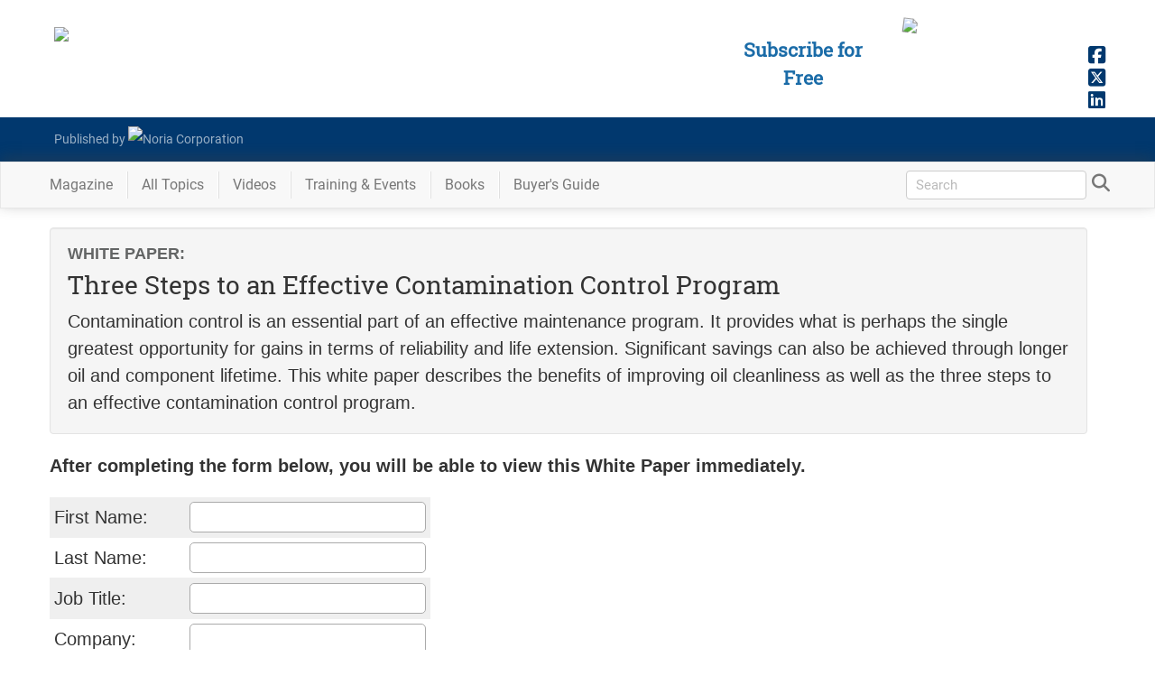

--- FILE ---
content_type: text/html; charset=utf-8
request_url: https://www.reliableplant.com/Whitepaper/RequestPaper/461
body_size: 12048
content:
<!DOCTYPE html>
<html lang="en" xml:lang="en">
<head>
    <link rel="apple-touch-icon" sizes="180x180" href="/apple-touch-icon.png">
    <link rel="icon" type="image/png" sizes="32x32" href="/favicon-32x32.png">
    <link rel="icon" type="image/png" sizes="16x16" href="/favicon-16x16.png">
    <link rel="manifest" href="/manifest.json">
    <link rel="mask-icon" href="/safari-pinned-tab.svg" color="#646466">
    <meta HTTP-EQUIV="CACHE-CONTROL" CONTENT="PUBLIC">
    <meta name="apple-mobile-web-app-title" content="Reliable Plant">
    <meta name="application-name" content="Reliable Plant">
    <meta name="theme-color" content="#646466">
    <meta content="text/html; charset=utf-8" http-equiv="Content-Type">
    <meta content="width=device-width" name="viewport">
	
    <link rel="stylesheet" href="/Content/fonts.min.css" />
	<link rel="stylesheet" href="/Content/layout.css" />
    <link rel="stylesheet" href="/Content/bootstrap.min.css"/>
	<link rel="stylesheet" href="https://media.noria.com/sites/reliableplant.com/css/rp.css" />

        <link rel="canonical" href="https://www.reliableplant.com/whitepaper/requestpaper/461" />

    <link rel="stylesheet" href="/Content/RP/site.min.css"/>
    <meta name="description" content="Contamination control is an essential part of an effective maintenance program. It provides what is perhaps the single greatest opportunity for gains " />

        <title>Three Steps to an Effective Contamination Control Program</title>

    <style>
        #subscribeLinkHeader {color: rgb(255, 207, 1);text-decoration: none }
        #subscribeLinkHeader:hover {color: rgb(255, 207, 1);text-decoration: none }
        #subscribeLinkHeader:visited {color: rgb(255, 207, 1);text-decoration: none }
    </style>
	<style>@-webkit-keyframes ticker {0% {-webkit-transform: translate3d(0, 0, 0);transform: translate3d(0, 0, 0);visibility: visible;}100% {-webkit-transform: translate3d(-100%, 0, 0);transform: translate3d(-100%, 0, 0);}}@keyframes ticker {0% {-webkit-transform: translate3d(0, 0, 0);transform: translate3d(0, 0, 0);visibility: visible;}100% {-webkit-transform: translate3d(-100%, 0, 0);transform: translate3d(-100%, 0, 0);}}.ticker-wrap-outer {overflow-x: hidden;position: relative;max-width: 100%;}.ticker-wrap {background: #75b33c;box-sizing: content-box;height: 40px;overflow-x: hidden;padding-left: 100%;position: relative;top: 0;width: 100%;z-index: 9999;}.ticker-wrap .ticker {display: inline-block;height: 40px;line-height: 40px;white-space: nowrap;padding-right: 100%;box-sizing: content-box;-webkit-animation-iteration-count: infinite;animation-iteration-count: infinite;-webkit-animation-timing-function: linear;animation-timing-function: linear;-webkit-animation-name: ticker;animation-name: ticker;-webkit-animation-duration: 75s;animation-duration: 75s;}.ticker-wrap .ticker__item {display: inline-block;margin: 0 1.833rem;}.ticker__item a {color: #fff;text-shadow: 1px 1px 0px rgba(0,0,0,.9);text-decoration: 1px solid underline;}.ticker__item a:hover {color: #0D1F37;text-decoration: none;text-shadow: none;}</style>
    
    <style>
        #wrapper { padding-bottom: 180px; }
         #divSummary { margin-right: 20px }
        #divSummary h1 { font-size: 28px }
        #divFormContainer { margin: 20px 0px; }
        #divFormContainer input, select { -webkit-border-radius: 5px; -moz-border-radius: 5px; border-radius: 5px; border: 1px solid #aaa; padding-left: 5px; }
        #divFormContainer table { max-width: 600px }
        #divFormContainer table td { padding: 5px; border-bottom: 1px solid #efefef }
        #divFormContainer table tr:nth-child(odd) td { background-color: #efefef }
        #divCheckbox { margin: 10px 0px }
        #divCheckbox input { margin-right: 5px }
        #divRequestError {font-weight: bold;color: red }
        #sidebarContainer .Skyscraper { display: none !important }
        #sidebarContainer .Square { display: none !important }
        .flexLeader { display: none !important }
    </style>
    <script src='https://www.google.com/recaptcha/api.js'></script>


	<!-- Google tag (gtag.js) --> <script async src=https://www.googletagmanager.com/gtag/js?id=G-YN17FCWRLG></script> <script> window.dataLayer = window.dataLayer || []; function gtag(){dataLayer.push(arguments);} gtag('js', new Date()); gtag('config', 'G-YN17FCWRLG'); </script>
</head>
<body>
<div id="wrapper">
    <!-- banner at the bottom about cookie policy -->
    <div id="divAlertUseCookies" class="alert alert-success" style="z-index: 10;position: fixed;bottom: 5px;left:2%;width: 96%; margin-bottom: 0px; border-radius: 0px; text-align: center; display: none">
        We encourage you to read our updated <a href="/page/privacy">Privacy Policy</a>&nbsp;&nbsp;<a id="lnkAcceptCookieAlert" href="javascript:void(0)" class="btn btn-success">Hide</a>
    </div>

    <!-- Roadblock ad -->
    <div id="roadblockModal" class="noriaModal">
        <!-- Modal content -->
        <div class="noriaModal-content">
            <div class="noriaModal-header">
                <span class="noriaModal-close" onclick="javascript: closeRoadblock();">&times;</span>
                <h2>&nbsp;</h2>
            </div>
            <div class="noriaModal-body">
                <a target="_blank" href="https://conference.reliableplant.com">
                    <img src="https://www.noria.com/wp-content/uploads/rp24-popup-300x600-1.jpg" />
                </a>
            </div>
        </div>
    </div>
	
        <!-- Begin Header -->
<header id="masthead" class="masthead" style="background-color: rgb(100, 100, 102); height: auto;">
    <div class="container">
        <div class="row">
            <div class="col-lg-5 col-md-6 col-sm-8 col-xs-11" id="mhLogo">
                <a href="/">
                    <img src="https://media.noria.com/sites/reliableplant.com/images/site/header/RPlogo_450x80_091318.png" style="width: 100%; padding: 20px 20px 10px 15px; max-width: 500px;">
                </a>
            </div>
            <div class="pull-right socialhead" style="">
                <a href="https://www.facebook.com/noriacorp/" target="_blank"><i class="fa fa-facebook-square socialIcon_fb" aria-hidden="true"></i></a>
                <a href="https://twitter.com/NoriaCorp" target="_blank"><i class="fa fa-brands fa-square-x-twitter socialIcon_tw" aria-hidden="true"></i></a>
                <a href="https://www.linkedin.com/company/noria-corporation/" target="_blank"><i class="fa fa-linkedin-square socialIcon_li" aria-hidden="true"></i></a>
            </div>

            <div class="col-lg-2 col-md-2 col-sm-3 hidden-xs pull-right magImgContainer" style="overflow: hidden; height: 135px;">
                <a class="magWidgetImg" href="/Magazine/Current">
                    <img class="pull-right" id="magWidgetImg" src="https://media.noria.com/sites/Uploads/2026/1/12/abca88f6-5cb5-4952-a95a-7f4b6199849e_RP_Dec2025_Cover.jpeg" style="width: 100%">
                </a>
            </div>
            <div class="col-lg-2 col-md-3 pull-right contentHeadline hidden-sm hidden-xs" style="margin-top: 30px; padding: 10px; text-align: center; color: rgb(255, 207, 1); text-shadow: 0px 0px 15px #4f4f4f;">
                <a id="subscribeLinkHeader" href="/subscribe">
					Subscribe for Free
				</a>
            </div>
        </div>
    </div>
    <div style="background-color: #16612d;padding-top: 10px;padding-bottom: 10px;">
        <div class="container">
            <div class="row">
                <div class="col-sm-4 col-xs-12 footerBody" style="margin-left: 20px;">
                    <a href="https://www.noria.com/" target="_blank" style="display: flex;line-height: 29px;">
                        <div style="display:inline-block;">Published by&nbsp;</div>
                        <img alt="Noria Corporation" src="https://media.noria.com/sites/Email_Media/General/HeaderLogo.png" style="display: block;height: 29px;">
                    </a>
                </div>
            </div>
        </div>
    </div>
</header>

        <!-- Begin Navbar -->
<div class="affix-top" id="nav">
    <div class="navbar navbar-default navbar-static" id="bsMenu">
        <div class="container">
            <!-- Brand and toggle get grouped for better mobile display -->
            <div class="navbar-header">
                <button aria-expanded="false" class="navbar-toggle collapsed" data-target="#mainNav" data-toggle="collapse" type="button"><span class="sr-only">Toggle navigation</span> <i aria-hidden="true" class="fa fa-bars"></i></button>
                <div id="divToggleSearch">
                    <button aria-expanded="true" class="navbar-toggle"><span class="sr-only">Toggle search</span> <i aria-hidden="true" class="fa fa-search" style="color: #333"></i></button>
                </div>
                <a class="navbar-brand" href="/" style="padding: 0; display: none;"><img src="https://media.noria.com/sites/reliableplant.com/images/site/header/RPlogo_450x80_091318.png" style="height: 42px; padding: 5px 3px 0 5px; margin-right: 10px;"></a>
            </div>
            <!-- Collect the nav links, forms, and other content for toggling -->
            <div class="navbar-collapse collapse" id="mainNav" aria-expanded="false" style="height: 1px;">
                <ul class="nav navbar-nav">
					<li class="dropdown magDD menuItem">
                        <a aria-expanded="false" aria-haspopup="true" class="dropdown-toggle navLink" data-toggle="dropdown" href="#" role="button">Magazine<span class="caret"></span></a>
                        <ul class="dropdown-menu ddMag">
                            <li>
                                <a href="/Page/subscriptions">Subscribe Today!</a>
                            </li>
                            <li>
                                <a href="/Magazine/Current">Current Issue</a>
                            </li>
                            <li>
                                <a href="/Magazine/Archive">Archive</a>
                            </li>
                            <li class="divider" role="separator"></li>
                            <li>
                                <a href="/Newsletter/All">Newsletters</a>
                            </li>
                            <div class="ddShadow">&nbsp;</div>
                        </ul>
                    </li>
                    <li class="divider-vertical"></li>
                    <li class="menuItem navLink">
                        <a href="/Meta/Topics">All Topics</a>
                    </li>
                    <li class="divider-vertical"></li>
                    <li class="menuItem navLink">
                        <a href="/Articles/ViewAll/Videos">Videos</a>
                    </li>
                    <li class="divider-vertical"></li>
                    <li class="dropdown catDD menuItem">
                        <a aria-expanded="false" aria-haspopup="true" class="dropdown-toggle navLink" data-toggle="dropdown" href="#" role="button">Training & Events<span class="caret"></span></a>
                        <ul class="dropdown-menu ddCat">
                            <li>
                                <a href="https://www.noria.com/train/lubrication-training/" target="_blank">Machinery Lubrication Level 1</a>
                            </li>
                            <li>
                                <a href="https://www.noria.com/train/lubrication-training-ii/" target="_blank">Machinery Lubrication Level 2</a>
                            </li>
                            <li>
                                <a href="https://www.noria.com/train/oil-analysis/" target="_blank">Oil Analysis Level 2</a>
                            </li>
                            <li>
                                <a href="https://www.noria.com/train/oil-analysis-iii/" target="_blank">Oil Analysis Level 3</a>
                            </li>
                            <li>
                                <a href="https://www.noria.com/train/machinery-lubrication-engineering/" target="_blank">Machinery Lubrication Engineering</a>
                            </li>
                            <li>
                                <a href="https://store.noria.com/collections/online-training" target="_blank">Online Training</a>
                            </li>
                            <li>
                                <a href="https://www.noria.com/train/global-training-calendar/" target="_blank">International Training</a>
                            </li>
                            <li class="divider" role="separator"></li>
                            <li>
                                <a href="https://conference.reliableplant.com" target="_blank">Reliable Plant Conference</a>
                            </li>
                            <li>
                                <a href="https://conference.machinerylubrication.com" target="_blank">Machinery Lubrication Conference</a>
                            </li>
                        </ul>
                    </li>
                    <li class="divider-vertical"></li>
                    <li class="menuItem navLink">
                        <a href="https://store.noria.com" target="_blank">Books</a>
                    </li>
                    <li class="divider-vertical"></li>
                    <li class="menuItem navLink">
                        <a href="/BuyersGuide">Buyer's Guide</a>
                    </li>
                </ul>
                <div id="divSearchForm" class="navbar-form navbar-right hidden-xs hidden-xxs">
<form action="/Search/SetSearch" method="post">                        <input id="query" name="query" type="text" placeholder="Search" required="required" style="height: 27px">
                        <a id="lnkShowSearch" href="javascript:void(0);"><i aria-hidden="true" class="fa fa-search" style="color: #777777"></i></a>
</form>                </div>
            </div><!-- /.navbar-collapse -->
            <!-- hidden search -->
            <div id="search">
                <div style="display: inline-block">
                    <button class="close" type="button">×</button>
                </div>
<form action="/Search/SetSearch" method="post">                    <input id="query" name="query" placeholder="type keyword(s) here" style="max-width: 100%; padding: 10px; border-top: 1px solid rgba(255, 255, 255, .25); border-bottom: 1px solid rgba(255, 255, 255, .25);" type="search" value="">
                    <button class="btn btn-more btn-lg" type="submit">Search</button>
</form>            </div>
            <!-- /hidden search -->
        </div>
    </div>
</div>	<div class="row">
        <div class="col-xs-12">
            <div class="row">
    <div class="col-xs-12">
        <div class="flexLeader">
            <!-- BEGIN ADVERTPRO CODE BLOCK -->
<script language="JavaScript" type="text/javascript">
<!--
    document.write('<scr'+'ipt src="https://reliableplant.advertserve.com/servlet/view/banner/javascript/zone?zid=59&amp;pid=0&amp;contextual=True&amp;custom1=&amp;custom2=&amp;random='+Math.floor(89999999*Math.random()+10000000)+'&amp;millis='+new Date().getTime()+'&amp;referrer='+escape(document.location)+'" language="JavaScript" type="text/javascript"></scr'+'ipt>');
//-->
</script>
<noscript>
    <a href="https://reliableplant.advertserve.com/servlet/click/zone?zid=59&amp;pid=0&amp;contextual=True&amp;lookup=True&amp;custom1=&amp;custom2=&amp;position=1" target="_blank">
        <img src="https://reliableplant.advertserve.com/servlet/view/banner/image/zone?zid=59&amp;pid=0&amp;contextual=True&amp;custom1=&amp;custom2=&amp;position=1" hspace="0" vspace="0" border="0" alt="Click Here!" />
    </a>
</noscript>
<!-- END ADVERTPRO CODE BLOCK -->
        </div>
    </div>
</div>

        </div>
    </div>
    <!-- Begin Body -->
    <div id="mainBody" class="container">
        



    <div>
        <div id="divSummary" class="well">
            <h4 class="" style="color: #636565;font-weight: bolder;">WHITE PAPER:</h4> 
            <h1 class="ArtTitle">Three Steps to an Effective Contamination Control Program</h1>
            Contamination control is an essential part of an effective maintenance program. It provides what is perhaps the single greatest opportunity for gains in terms of reliability and life extension. Significant savings can also be achieved through longer oil and component lifetime. This white paper describes the benefits of improving oil cleanliness as well as the three steps to an effective contamination control program.
        </div>
<form action="/Whitepaper/RequestPaper/461" id="requestWhitepaper" method="post"><input id="WhitepaperId" name="WhitepaperId" type="hidden" value="461" />                <b>After completing the form below, you will be able to view this White Paper immediately.</b>
                <div id="divRequestError"></div>
                <div id="divFormContainer">
                    <table>
                        <tr>
                            <td style="width: 150px">First Name:</td>
                            <td><input id="FirstName" name="FirstName" required="required" type="text" value="" /></td>
                        </tr>
                        <tr>
                            <td >Last Name:</td>
                            <td><input id="LastName" name="LastName" required="required" type="text" value="" /></td>
                        </tr>
                        <tr>
                            <td >Job Title:</td>
                            <td><input id="JobTitle" name="JobTitle" required="required" type="text" value="" /></td>
                        </tr>
                        <tr>
                            <td >Company:</td>
                            <td><input id="Company" name="Company" required="required" type="text" value="" /></td>
                        </tr>
                        <tr>
                            <td >Email:</td>
                            <td><input id="Email" name="Email" pattern="^[a-zA-Z0-9._+-]+@[a-zA-Z0-9.-]+.[a-zA-Z]{2,9}$" required="required" type="text" value="" /></td>
                        </tr>
                        <tr>
                            <td >State/Province:</td>
                            <td><select id="State" name="State" style="width: 250px"><option value="0"></option>
<option value="5">Arizona</option>
<option value="6">California</option>
<option value="7">Colorado</option>
<option value="8">Connecticut</option>
<option value="9">District of Columbia</option>
<option value="10">Delaware</option>
<option value="11">Florida</option>
<option value="15">Hawaii</option>
<option value="16">Iowa</option>
<option value="17">Idaho</option>
<option value="18">Illinois</option>
<option value="19">Indiana</option>
<option value="20">Kansas</option>
<option value="21">Kentucky</option>
<option value="22">Louisiana</option>
<option value="23">Massachusetts</option>
<option value="24">Maine</option>
<option value="25">Maryland</option>
<option value="1">Alaska</option>
<option value="2">Alabama</option>
<option value="3">Arkansas</option>
<option value="27">Michigan</option>
<option value="28">Minnesota</option>
<option value="29">Missouri</option>
<option value="31">Mississippi</option>
<option value="32">Montana</option>
<option value="33">North Carolina</option>
<option value="34">Nebraska</option>
<option value="35">New Hampshire</option>
<option value="36">New Jersey</option>
<option value="37">New Mexico</option>
<option value="38">Nevada</option>
<option value="39">New York</option>
<option value="40">Ohio</option>
<option value="41">Oklahoma</option>
<option value="42">Oregon</option>
<option value="43">Pennsylvania</option>
<option value="53">Vermont</option>
<option value="54">Virginia</option>
<option value="55">Washington</option>
<option value="56">Wisconsin</option>
<option value="57">West Virginia</option>
<option value="46">Rhode Island</option>
<option value="47">South Carolina</option>
<option value="48">South Dakota</option>
<option value="49">Tennessee</option>
<option value="50">Texas</option>
<option value="51">Utah</option>
<option value="13">Georgia</option>
<option value="76">North Dakota</option>
<option value="77">Wyoming</option>
<option value="14">Guam</option>
<option value="52">Virgin Islands</option>
<option value="59">Alberta</option>
<option value="60">Armed Forces Americas</option>
<option value="61">Armed Forces Europe</option>
<option value="62">Armed Forces Pacific</option>
<option value="63">British Columbia</option>
<option value="64">Manitoba</option>
<option value="65">New Brunswick</option>
<option value="66">Newfoundland</option>
<option value="68">Northwest Territories</option>
<option value="69">Nova Scotia</option>
<option value="70">Ontario</option>
<option value="71">Prince Edward Island</option>
<option value="72">Province du Quebec</option>
<option value="73">Saskatchewan</option>
<option value="75">Yukon Territory</option>
<option value="44">Puerto Rico</option>
<option value="45">Palau</option>
<option value="30">Northern Mariana Islands</option>
<option value="4">American Samoa</option>
<option value="26">Marshall Islands</option>
<option value="12">Federated States of Micronesia</option>
<option value="58">Outside US / Canada</option>
</select> </td>
                        </tr>
                        <tr>
                            <td >Country:</td>
                            <td><select id="Country" name="Country" required="required" style="width: 250px"><option value="0"></option>
<option value="1">United States</option>
<option value="14">Afghanistan</option>
<option value="27">Aland Islands</option>
<option value="17">Albania</option>
<option value="72">Algeria</option>
<option value="23">American Samoa</option>
<option value="12">Andorra</option>
<option value="20">Angola</option>
<option value="16">Anguilla</option>
<option value="21">Antarctica</option>
<option value="15">Antigua and Barbuda</option>
<option value="22">Argentina</option>
<option value="18">Armenia</option>
<option value="26">Aruba</option>
<option value="11">Ascension Island</option>
<option value="25">Australia</option>
<option value="24">Austria</option>
<option value="28">Azerbaijan</option>
<option value="42">Bahamas</option>
<option value="35">Bahrain</option>
<option value="31">Bangladesh</option>
<option value="30">Barbados</option>
<option value="46">Belarus</option>
<option value="32">Belgium</option>
<option value="47">Belize</option>
<option value="37">Benin</option>
<option value="38">Bermuda</option>
<option value="43">Bhutan</option>
<option value="40">Bolivia</option>
<option value="29">Bosnia and Herzegovina</option>
<option value="45">Botswana</option>
<option value="44">Bouvet Island</option>
<option value="41">Brazil</option>
<option value="116">British Indian Ocean Territory</option>
<option value="248">British Virgin Islands</option>
<option value="39">Brunei Darussalam</option>
<option value="34">Bulgaria</option>
<option value="33">Burkina Faso</option>
<option value="36">Burundi</option>
<option value="127">Cambodia</option>
<option value="57">Cameroon</option>
<option value="48">Canada</option>
<option value="63">Cape Verde</option>
<option value="134">Cayman Islands</option>
<option value="51">Central African Republic</option>
<option value="224">Chad</option>
<option value="56">Chile</option>
<option value="58">China</option>
<option value="64">Christmas Island</option>
<option value="49">Cocos (Keeling) Islands</option>
<option value="59">Colombia</option>
<option value="129">Comoros</option>
<option value="52">Congo</option>
<option value="50">Congo, Democratic Republic</option>
<option value="55">Cook Islands</option>
<option value="60">Costa Rica</option>
<option value="54">Cote D&#39;Ivoire (Ivory Coast)</option>
<option value="108">Croatia (Hrvatska)</option>
<option value="62">Cuba</option>
<option value="65">Cyprus</option>
<option value="66">Czech Republic</option>
<option value="61">Czechoslovakia (former)</option>
<option value="69">Denmark</option>
<option value="68">Djibouti</option>
<option value="70">Dominica</option>
<option value="71">Dominican Republic</option>
<option value="233">East Timor</option>
<option value="73">Ecuador</option>
<option value="75">Egypt</option>
<option value="220">El Salvador</option>
<option value="98">Equatorial Guinea</option>
<option value="77">Eritrea</option>
<option value="74">Estonia</option>
<option value="79">Ethiopia</option>
<option value="153">F.Y.R.O.M. (Macedonia)</option>
<option value="82">Falkland Islands (Malvinas)</option>
<option value="84">Faroe Islands</option>
<option value="81">Fiji</option>
<option value="80">Finland</option>
<option value="85">France</option>
<option value="86">France, Metropolitan</option>
<option value="91">French Guiana</option>
<option value="185">French Polynesia</option>
<option value="225">French Southern Territories</option>
<option value="87">Gabon</option>
<option value="95">Gambia</option>
<option value="90">Georgia</option>
<option value="67">Germany</option>
<option value="92">Ghana</option>
<option value="93">Gibraltar</option>
<option value="88">Great Britain (UK)</option>
<option value="99">Greece</option>
<option value="94">Greenland</option>
<option value="89">Grenada</option>
<option value="97">Guadeloupe</option>
<option value="102">Guam</option>
<option value="101">Guatemala</option>
<option value="96">Guinea</option>
<option value="103">Guinea-Bissau</option>
<option value="104">Guyana</option>
<option value="109">Haiti</option>
<option value="106">Heard and McDonald Islands</option>
<option value="107">Honduras</option>
<option value="105">Hong Kong</option>
<option value="110">Hungary</option>
<option value="119">Iceland</option>
<option value="115">India</option>
<option value="111">Indonesia</option>
<option value="118">Iran</option>
<option value="117">Iraq</option>
<option value="112">Ireland</option>
<option value="114">Isle of Man</option>
<option value="113">Israel</option>
<option value="120">Italy</option>
<option value="122">Jamaica</option>
<option value="124">Japan</option>
<option value="121">Jersey</option>
<option value="123">Jordan</option>
<option value="135">Kazakhstan</option>
<option value="125">Kenya</option>
<option value="128">Kiribati</option>
<option value="131">Korea (North)</option>
<option value="132">Korea (South)</option>
<option value="133">Kuwait</option>
<option value="126">Kyrgyzstan</option>
<option value="136">Laos</option>
<option value="145">Latvia</option>
<option value="137">Lebanon</option>
<option value="142">Lesotho</option>
<option value="141">Liberia</option>
<option value="146">Libya</option>
<option value="139">Liechtenstein</option>
<option value="143">Lithuania</option>
<option value="144">Luxembourg</option>
<option value="157">Macau</option>
<option value="151">Madagascar</option>
<option value="165">Malawi</option>
<option value="167">Malaysia</option>
<option value="164">Maldives</option>
<option value="154">Mali</option>
<option value="162">Malta</option>
<option value="152">Marshall Islands</option>
<option value="159">Martinique</option>
<option value="160">Mauritania</option>
<option value="163">Mauritius</option>
<option value="255">Mayotte</option>
<option value="166">Mexico</option>
<option value="83">Micronesia</option>
<option value="150">Moldova</option>
<option value="148">Monaco</option>
<option value="156">Mongolia</option>
<option value="149">Montenegro</option>
<option value="161">Montserrat</option>
<option value="147">Morocco</option>
<option value="168">Mozambique</option>
<option value="155">Myanmar</option>
<option value="169">Namibia</option>
<option value="178">Nauru</option>
<option value="177">Nepal</option>
<option value="175">Netherlands</option>
<option value="19">Netherlands Antilles</option>
<option value="179">Neutral Zone</option>
<option value="170">New Caledonia</option>
<option value="181">New Zealand (Aotearoa)</option>
<option value="174">Nicaragua</option>
<option value="171">Niger</option>
<option value="173">Nigeria</option>
<option value="180">Niue</option>
<option value="172">Norfolk Island</option>
<option value="158">Northern Mariana Islands</option>
<option value="176">Norway</option>
<option value="182">Oman</option>
<option value="188">Pakistan</option>
<option value="195">Palau</option>
<option value="193">Palestinian Territory, Occupied</option>
<option value="183">Panama</option>
<option value="186">Papua New Guinea</option>
<option value="196">Paraguay</option>
<option value="184">Peru</option>
<option value="187">Philippines</option>
<option value="191">Pitcairn</option>
<option value="189">Poland</option>
<option value="194">Portugal</option>
<option value="192">Puerto Rico</option>
<option value="197">Qatar</option>
<option value="198">Reunion</option>
<option value="199">Romania</option>
<option value="201">Russian Federation</option>
<option value="202">Rwanda</option>
<option value="100">S. Georgia and S. Sandwich Isls.</option>
<option value="130">Saint Kitts and Nevis</option>
<option value="138">Saint Lucia</option>
<option value="246">Saint Vincent &amp; the Grenadines</option>
<option value="253">Samoa</option>
<option value="214">San Marino</option>
<option value="218">Sao Tome and Principe</option>
<option value="203">Saudi Arabia</option>
<option value="215">Senegal</option>
<option value="200">Serbia</option>
<option value="256">Serbia and Montenegro (Yugoslavia)</option>
<option value="205">Seychelles</option>
<option value="213">Sierra Leone</option>
<option value="208">Singapore</option>
<option value="212">Slovak Republic</option>
<option value="210">Slovenia</option>
<option value="204">Solomon Islands</option>
<option value="216">Somalia</option>
<option value="257">South Africa</option>
<option value="78">Spain</option>
<option value="140">Sri Lanka</option>
<option value="209">St. Helena</option>
<option value="190">St. Pierre and Miquelon</option>
<option value="206">Sudan</option>
<option value="217">Suriname</option>
<option value="211">Svalbard &amp; Jan Mayen Islands</option>
<option value="222">Swaziland</option>
<option value="207">Sweden</option>
<option value="53">Switzerland</option>
<option value="221">Syria</option>
<option value="237">Taiwan</option>
<option value="228">Tajikistan</option>
<option value="238">Tanzania</option>
<option value="227">Thailand</option>
<option value="226">Togo</option>
<option value="229">Tokelau</option>
<option value="232">Tonga</option>
<option value="235">Trinidad and Tobago</option>
<option value="231">Tunisia</option>
<option value="234">Turkey</option>
<option value="230">Turkmenistan</option>
<option value="223">Turks and Caicos Islands</option>
<option value="236">Tuvalu</option>
<option value="240">Uganda</option>
<option value="239">Ukraine</option>
<option value="13">United Arab Emirates</option>
<option value="241">United Kingdom</option>
<option value="243">Uruguay</option>
<option value="242">US Minor Outlying Islands</option>
<option value="219">USSR (former)</option>
<option value="244">Uzbekistan</option>
<option value="251">Vanuatu</option>
<option value="245">Vatican City State (Holy See)</option>
<option value="247">Venezuela</option>
<option value="250">Viet Nam</option>
<option value="249">Virgin Islands (U.S.)</option>
<option value="252">Wallis and Futuna Islands</option>
<option value="76">Western Sahara</option>
<option value="254">Yemen</option>
<option value="259">Zaire</option>
<option value="258">Zambia</option>
<option value="260">Zimbabwe</option>
</select> </td>
                        </tr>
                        <tr>
                            <td >Phone:</td>
                            <td><input id="Phone" name="Phone" required="required" type="text" value="" /></td>
                        </tr>

                    </table>
                    <div id="divCheckbox">
                        <input id="chkSubscribe" name="ReceiveNewsletter" type="checkbox" value="true" /><input name="ReceiveNewsletter" type="hidden" value="false" />
                        <label for="chkSubscribe">  Yes, please send me the White Paper Update Newsletter.</label>
                    </div>
                    <div class="g-recaptcha" data-sitekey="6Lcp7DYUAAAAAIfUv0dJE90CK0ScisJ6muVjHZ6w"></div>
                </div>
                <input id="cmdRequestPaper" type="submit" value="Request Paper" onclick="javascript: validateRequired(event);" />
                <div style="margin-top: 15px">
                    By submitting this form, you agree to and accept our <a href="/page/privacy">Privacy Policy</a>. 
                </div>
                <div id="divThankyou" style="display: none">Thank you for your request! The Whitepaper will download shortly</div>
				<div style="height: 200px">&nbsp;</div>
</form>    </div>
    </div>
</div>
        <!-- Begin Footer -->
<footer>
    <div style="background-color: #646466;">
        <div class="container" style="padding-top: 10px; padding-bottom: 10px;">
            <div class="row">
                <div class="col-sm-3" style="text-align: center;"><img src="https://media.noria.com/sites/reliableplant.com/images/site/header/RPlogo_450x80_091318.png" style="width: 100%; padding: 20px; max-width: 350px; display: inline-block"></div>
                <div class="col-sm-9">
                    <div class="col-sm-4" style="padding: 10px">
                        <div class="footerHeadline">
                            Get More Info
                        </div>
                        <div class="footerBody">
                            <a href="/Glossary">Glossary</a>
                            <div class="bulletSep">
                                &nbsp;∙&nbsp;
                            </div>
                            <div class="hardSep">
                                <br>
                            </div><a href="https://www.noria.com/about-us/" target="_blank">About Noria</a>
                            <div class="bulletSep">
                                &nbsp;∙&nbsp;
                            </div>
                            <div class="hardSep">
                                <br>
                            </div>
                            <a href="/page/privacy">Privacy Policy</a>
                            <div class="hardSep">
                                <br>
                            </div>
                            <a href="https://www.noria.com/advertising/" target="_blank">Advertise With Us</a>
                        </div>
                    </div>
                    <div class="col-sm-4" style="padding: 10px">
                        <div class="footerHeadline">
                            Contact Us
                        </div>
                        <div class="footerBody">
                            <a href="https://www.noria.com/contact-us/" target="_blank">Send Us a Message</a><br>
                            800-597-5460
                            <div class="bulletSep">
                                &nbsp;∙&nbsp;
                            </div>
                            <div class="hardSep">
                                <br>
                            </div>Fax: 918-746-0925
                        </div>
                    </div>
                    <div class="col-sm-4" style="padding: 10px">
                        <div class="footerHeadline">
                            Other Noria Sites
                        </div>
                        <div class="footerBody">
                            <a href="https://www.machinerylubrication.com/" target="_blank">Machinery Lubrication</a>
                            <div class="bulletSep">
                                &nbsp;&nbsp;∙&nbsp;
                            </div>
                            <div class="hardSep">
                                <br>
                            </div><a href="https://conference.reliableplant.com" target="_blank">Reliable Plant Conference</a>
                            <div class="bulletSep">
                                &nbsp;&nbsp;∙&nbsp;
                            </div>
                            <div class="hardSep">
                                <br>
                            </div><a href="https://www.noria.com/" target="_blank">Noria</a>
                            <div class="bulletSep">
                                &nbsp;&nbsp;∙&nbsp;
                            </div>
                            <div class="hardSep">
                                <br>
                            </div><a href="https://store.noria.com/" target="_blank">Noria Bookstore</a>
							<div class="bulletSep">
                                &nbsp;∙&nbsp;
                            </div>
                            <div class="hardSep">
                                <br>
                            </div><a href="https://www.relaworks.com" target="_blank">RelaWorks</a>
                        </div>
                    </div>
                </div>
            </div>
        </div>
        <div style="background-color: #035293; padding-top: 10px; padding-bottom: 10px;">
            <div class="container">
                <div class="row">
                    <div class="col-md-5 col-sm-7 col-lg-push-6 col-md-push-6 col-sm-push-3 footerBody" style="line-height: 36px">
                        <div style="display: inline-block;">
                            1328 E. 43rd Court, Tulsa, OK 74105
                        </div>
                        <div style="display: inline-block;">
                            &nbsp;&nbsp;∙&nbsp;
                        </div>
                        <div style="display: inline-block;">
                            © 2026 Noria Corporation
                        </div>
                    </div>
                    <div class="col-md-1 col-sm-2 col-xs-4 col-lg-push-6 col-md-push-6 col-sm-push-3 col-xs-push-4">
                        <a href="https://www.noria.com/" target="_blank"><img alt="Lube Tips Newsletter" src="https://media.noria.com/sites/Email_Media/General/HeaderLogo.png" style="width: 100%"></a>
                    </div>
                </div>
            </div>
        </div>
    </div>
</footer>
<!-- Global site tag (gtag.js) - Google Analytics -->
<script async src="https://www.googletagmanager.com/gtag/js?id=UA-1706855-3"></script>
<script>
  window.dataLayer = window.dataLayer || [];
  function gtag(){dataLayer.push(arguments);}
  gtag('js', new Date());
  gtag('config', 'UA-1706855-3');
</script>


    <!-- Begin Scripts -->
    <script src="/Scripts/jquery-2.2.3.min.js"></script>
    <script src="/Scripts/bootstrap.min.js"></script>
    <script src="/Scripts/layout-2.min.js"></script>
    <script src="/Scripts/modernizr.history.js"></script>
    <script src="https://kit.fontawesome.com/eb500369f5.js" crossorigin="anonymous"></script>
    <script src="/Scripts/urlFormatter.min.js"></script>
    <script src="/Scripts/calculations.min.js"></script>
    <!-- Start of HubSpot Embed Code -->
    <script type="text/javascript" id="hs-script-loader" async defer src="//js.hs-scripts.com/3951034.js"></script>
    <!-- End of HubSpot Embed Code -->

    
    <script>
        function validateRequired(evt) {
            var requiredFields = $("#divFormContainer select[required='required']");
            var isValid = true;

            if (requiredFields != null && requiredFields.length > 0) {
                for (var i = 0; i < requiredFields.length; i++) {
                    var item = $(requiredFields[i]);

                    if (item.val() == "") {
                        isValid = false;
                        break;
                    }
                }
            }

            if (!isValid){
                evt.preventDefault();
                alert("Please complete the form and check the captcha checkbox");
            }

            return isValid;
        }

        $(function() {
            $("#requestWhitepaper").submit(function(e) {
                $('#cmdRequestPaper').hide();
                $('#divThankyou').show();
                return true;
            });
        });
    </script>

    <script type="text/javascript">
        $('#nav').affix({
            offset: {
                top: $('header').height()
            }
        });

        $('#sidebar').affix({
            offset: {
                top: 140
            }
        });
    </script>
	
	<!-- Hotjar Tracking Code for ML.com -->
	<script>
		(function(h,o,t,j,a,r){
			h.hj=h.hj||function(){(h.hj.q=h.hj.q||[]).push(arguments)};
			h._hjSettings={hjid:3717605,hjsv:6};
			a=o.getElementsByTagName('head')[0];
			r=o.createElement('script');r.async=1;
			r.src=t+h._hjSettings.hjid+j+h._hjSettings.hjsv;
			a.appendChild(r);
		})(window,document,'https://static.hotjar.com/c/hotjar-','.js?sv=');
	</script>
</body>
</html>


--- FILE ---
content_type: text/html; charset=utf-8
request_url: https://www.google.com/recaptcha/api2/anchor?ar=1&k=6Lcp7DYUAAAAAIfUv0dJE90CK0ScisJ6muVjHZ6w&co=aHR0cHM6Ly93d3cucmVsaWFibGVwbGFudC5jb206NDQz&hl=en&v=N67nZn4AqZkNcbeMu4prBgzg&size=normal&anchor-ms=20000&execute-ms=30000&cb=jvs6mzj7r9ok
body_size: 49357
content:
<!DOCTYPE HTML><html dir="ltr" lang="en"><head><meta http-equiv="Content-Type" content="text/html; charset=UTF-8">
<meta http-equiv="X-UA-Compatible" content="IE=edge">
<title>reCAPTCHA</title>
<style type="text/css">
/* cyrillic-ext */
@font-face {
  font-family: 'Roboto';
  font-style: normal;
  font-weight: 400;
  font-stretch: 100%;
  src: url(//fonts.gstatic.com/s/roboto/v48/KFO7CnqEu92Fr1ME7kSn66aGLdTylUAMa3GUBHMdazTgWw.woff2) format('woff2');
  unicode-range: U+0460-052F, U+1C80-1C8A, U+20B4, U+2DE0-2DFF, U+A640-A69F, U+FE2E-FE2F;
}
/* cyrillic */
@font-face {
  font-family: 'Roboto';
  font-style: normal;
  font-weight: 400;
  font-stretch: 100%;
  src: url(//fonts.gstatic.com/s/roboto/v48/KFO7CnqEu92Fr1ME7kSn66aGLdTylUAMa3iUBHMdazTgWw.woff2) format('woff2');
  unicode-range: U+0301, U+0400-045F, U+0490-0491, U+04B0-04B1, U+2116;
}
/* greek-ext */
@font-face {
  font-family: 'Roboto';
  font-style: normal;
  font-weight: 400;
  font-stretch: 100%;
  src: url(//fonts.gstatic.com/s/roboto/v48/KFO7CnqEu92Fr1ME7kSn66aGLdTylUAMa3CUBHMdazTgWw.woff2) format('woff2');
  unicode-range: U+1F00-1FFF;
}
/* greek */
@font-face {
  font-family: 'Roboto';
  font-style: normal;
  font-weight: 400;
  font-stretch: 100%;
  src: url(//fonts.gstatic.com/s/roboto/v48/KFO7CnqEu92Fr1ME7kSn66aGLdTylUAMa3-UBHMdazTgWw.woff2) format('woff2');
  unicode-range: U+0370-0377, U+037A-037F, U+0384-038A, U+038C, U+038E-03A1, U+03A3-03FF;
}
/* math */
@font-face {
  font-family: 'Roboto';
  font-style: normal;
  font-weight: 400;
  font-stretch: 100%;
  src: url(//fonts.gstatic.com/s/roboto/v48/KFO7CnqEu92Fr1ME7kSn66aGLdTylUAMawCUBHMdazTgWw.woff2) format('woff2');
  unicode-range: U+0302-0303, U+0305, U+0307-0308, U+0310, U+0312, U+0315, U+031A, U+0326-0327, U+032C, U+032F-0330, U+0332-0333, U+0338, U+033A, U+0346, U+034D, U+0391-03A1, U+03A3-03A9, U+03B1-03C9, U+03D1, U+03D5-03D6, U+03F0-03F1, U+03F4-03F5, U+2016-2017, U+2034-2038, U+203C, U+2040, U+2043, U+2047, U+2050, U+2057, U+205F, U+2070-2071, U+2074-208E, U+2090-209C, U+20D0-20DC, U+20E1, U+20E5-20EF, U+2100-2112, U+2114-2115, U+2117-2121, U+2123-214F, U+2190, U+2192, U+2194-21AE, U+21B0-21E5, U+21F1-21F2, U+21F4-2211, U+2213-2214, U+2216-22FF, U+2308-230B, U+2310, U+2319, U+231C-2321, U+2336-237A, U+237C, U+2395, U+239B-23B7, U+23D0, U+23DC-23E1, U+2474-2475, U+25AF, U+25B3, U+25B7, U+25BD, U+25C1, U+25CA, U+25CC, U+25FB, U+266D-266F, U+27C0-27FF, U+2900-2AFF, U+2B0E-2B11, U+2B30-2B4C, U+2BFE, U+3030, U+FF5B, U+FF5D, U+1D400-1D7FF, U+1EE00-1EEFF;
}
/* symbols */
@font-face {
  font-family: 'Roboto';
  font-style: normal;
  font-weight: 400;
  font-stretch: 100%;
  src: url(//fonts.gstatic.com/s/roboto/v48/KFO7CnqEu92Fr1ME7kSn66aGLdTylUAMaxKUBHMdazTgWw.woff2) format('woff2');
  unicode-range: U+0001-000C, U+000E-001F, U+007F-009F, U+20DD-20E0, U+20E2-20E4, U+2150-218F, U+2190, U+2192, U+2194-2199, U+21AF, U+21E6-21F0, U+21F3, U+2218-2219, U+2299, U+22C4-22C6, U+2300-243F, U+2440-244A, U+2460-24FF, U+25A0-27BF, U+2800-28FF, U+2921-2922, U+2981, U+29BF, U+29EB, U+2B00-2BFF, U+4DC0-4DFF, U+FFF9-FFFB, U+10140-1018E, U+10190-1019C, U+101A0, U+101D0-101FD, U+102E0-102FB, U+10E60-10E7E, U+1D2C0-1D2D3, U+1D2E0-1D37F, U+1F000-1F0FF, U+1F100-1F1AD, U+1F1E6-1F1FF, U+1F30D-1F30F, U+1F315, U+1F31C, U+1F31E, U+1F320-1F32C, U+1F336, U+1F378, U+1F37D, U+1F382, U+1F393-1F39F, U+1F3A7-1F3A8, U+1F3AC-1F3AF, U+1F3C2, U+1F3C4-1F3C6, U+1F3CA-1F3CE, U+1F3D4-1F3E0, U+1F3ED, U+1F3F1-1F3F3, U+1F3F5-1F3F7, U+1F408, U+1F415, U+1F41F, U+1F426, U+1F43F, U+1F441-1F442, U+1F444, U+1F446-1F449, U+1F44C-1F44E, U+1F453, U+1F46A, U+1F47D, U+1F4A3, U+1F4B0, U+1F4B3, U+1F4B9, U+1F4BB, U+1F4BF, U+1F4C8-1F4CB, U+1F4D6, U+1F4DA, U+1F4DF, U+1F4E3-1F4E6, U+1F4EA-1F4ED, U+1F4F7, U+1F4F9-1F4FB, U+1F4FD-1F4FE, U+1F503, U+1F507-1F50B, U+1F50D, U+1F512-1F513, U+1F53E-1F54A, U+1F54F-1F5FA, U+1F610, U+1F650-1F67F, U+1F687, U+1F68D, U+1F691, U+1F694, U+1F698, U+1F6AD, U+1F6B2, U+1F6B9-1F6BA, U+1F6BC, U+1F6C6-1F6CF, U+1F6D3-1F6D7, U+1F6E0-1F6EA, U+1F6F0-1F6F3, U+1F6F7-1F6FC, U+1F700-1F7FF, U+1F800-1F80B, U+1F810-1F847, U+1F850-1F859, U+1F860-1F887, U+1F890-1F8AD, U+1F8B0-1F8BB, U+1F8C0-1F8C1, U+1F900-1F90B, U+1F93B, U+1F946, U+1F984, U+1F996, U+1F9E9, U+1FA00-1FA6F, U+1FA70-1FA7C, U+1FA80-1FA89, U+1FA8F-1FAC6, U+1FACE-1FADC, U+1FADF-1FAE9, U+1FAF0-1FAF8, U+1FB00-1FBFF;
}
/* vietnamese */
@font-face {
  font-family: 'Roboto';
  font-style: normal;
  font-weight: 400;
  font-stretch: 100%;
  src: url(//fonts.gstatic.com/s/roboto/v48/KFO7CnqEu92Fr1ME7kSn66aGLdTylUAMa3OUBHMdazTgWw.woff2) format('woff2');
  unicode-range: U+0102-0103, U+0110-0111, U+0128-0129, U+0168-0169, U+01A0-01A1, U+01AF-01B0, U+0300-0301, U+0303-0304, U+0308-0309, U+0323, U+0329, U+1EA0-1EF9, U+20AB;
}
/* latin-ext */
@font-face {
  font-family: 'Roboto';
  font-style: normal;
  font-weight: 400;
  font-stretch: 100%;
  src: url(//fonts.gstatic.com/s/roboto/v48/KFO7CnqEu92Fr1ME7kSn66aGLdTylUAMa3KUBHMdazTgWw.woff2) format('woff2');
  unicode-range: U+0100-02BA, U+02BD-02C5, U+02C7-02CC, U+02CE-02D7, U+02DD-02FF, U+0304, U+0308, U+0329, U+1D00-1DBF, U+1E00-1E9F, U+1EF2-1EFF, U+2020, U+20A0-20AB, U+20AD-20C0, U+2113, U+2C60-2C7F, U+A720-A7FF;
}
/* latin */
@font-face {
  font-family: 'Roboto';
  font-style: normal;
  font-weight: 400;
  font-stretch: 100%;
  src: url(//fonts.gstatic.com/s/roboto/v48/KFO7CnqEu92Fr1ME7kSn66aGLdTylUAMa3yUBHMdazQ.woff2) format('woff2');
  unicode-range: U+0000-00FF, U+0131, U+0152-0153, U+02BB-02BC, U+02C6, U+02DA, U+02DC, U+0304, U+0308, U+0329, U+2000-206F, U+20AC, U+2122, U+2191, U+2193, U+2212, U+2215, U+FEFF, U+FFFD;
}
/* cyrillic-ext */
@font-face {
  font-family: 'Roboto';
  font-style: normal;
  font-weight: 500;
  font-stretch: 100%;
  src: url(//fonts.gstatic.com/s/roboto/v48/KFO7CnqEu92Fr1ME7kSn66aGLdTylUAMa3GUBHMdazTgWw.woff2) format('woff2');
  unicode-range: U+0460-052F, U+1C80-1C8A, U+20B4, U+2DE0-2DFF, U+A640-A69F, U+FE2E-FE2F;
}
/* cyrillic */
@font-face {
  font-family: 'Roboto';
  font-style: normal;
  font-weight: 500;
  font-stretch: 100%;
  src: url(//fonts.gstatic.com/s/roboto/v48/KFO7CnqEu92Fr1ME7kSn66aGLdTylUAMa3iUBHMdazTgWw.woff2) format('woff2');
  unicode-range: U+0301, U+0400-045F, U+0490-0491, U+04B0-04B1, U+2116;
}
/* greek-ext */
@font-face {
  font-family: 'Roboto';
  font-style: normal;
  font-weight: 500;
  font-stretch: 100%;
  src: url(//fonts.gstatic.com/s/roboto/v48/KFO7CnqEu92Fr1ME7kSn66aGLdTylUAMa3CUBHMdazTgWw.woff2) format('woff2');
  unicode-range: U+1F00-1FFF;
}
/* greek */
@font-face {
  font-family: 'Roboto';
  font-style: normal;
  font-weight: 500;
  font-stretch: 100%;
  src: url(//fonts.gstatic.com/s/roboto/v48/KFO7CnqEu92Fr1ME7kSn66aGLdTylUAMa3-UBHMdazTgWw.woff2) format('woff2');
  unicode-range: U+0370-0377, U+037A-037F, U+0384-038A, U+038C, U+038E-03A1, U+03A3-03FF;
}
/* math */
@font-face {
  font-family: 'Roboto';
  font-style: normal;
  font-weight: 500;
  font-stretch: 100%;
  src: url(//fonts.gstatic.com/s/roboto/v48/KFO7CnqEu92Fr1ME7kSn66aGLdTylUAMawCUBHMdazTgWw.woff2) format('woff2');
  unicode-range: U+0302-0303, U+0305, U+0307-0308, U+0310, U+0312, U+0315, U+031A, U+0326-0327, U+032C, U+032F-0330, U+0332-0333, U+0338, U+033A, U+0346, U+034D, U+0391-03A1, U+03A3-03A9, U+03B1-03C9, U+03D1, U+03D5-03D6, U+03F0-03F1, U+03F4-03F5, U+2016-2017, U+2034-2038, U+203C, U+2040, U+2043, U+2047, U+2050, U+2057, U+205F, U+2070-2071, U+2074-208E, U+2090-209C, U+20D0-20DC, U+20E1, U+20E5-20EF, U+2100-2112, U+2114-2115, U+2117-2121, U+2123-214F, U+2190, U+2192, U+2194-21AE, U+21B0-21E5, U+21F1-21F2, U+21F4-2211, U+2213-2214, U+2216-22FF, U+2308-230B, U+2310, U+2319, U+231C-2321, U+2336-237A, U+237C, U+2395, U+239B-23B7, U+23D0, U+23DC-23E1, U+2474-2475, U+25AF, U+25B3, U+25B7, U+25BD, U+25C1, U+25CA, U+25CC, U+25FB, U+266D-266F, U+27C0-27FF, U+2900-2AFF, U+2B0E-2B11, U+2B30-2B4C, U+2BFE, U+3030, U+FF5B, U+FF5D, U+1D400-1D7FF, U+1EE00-1EEFF;
}
/* symbols */
@font-face {
  font-family: 'Roboto';
  font-style: normal;
  font-weight: 500;
  font-stretch: 100%;
  src: url(//fonts.gstatic.com/s/roboto/v48/KFO7CnqEu92Fr1ME7kSn66aGLdTylUAMaxKUBHMdazTgWw.woff2) format('woff2');
  unicode-range: U+0001-000C, U+000E-001F, U+007F-009F, U+20DD-20E0, U+20E2-20E4, U+2150-218F, U+2190, U+2192, U+2194-2199, U+21AF, U+21E6-21F0, U+21F3, U+2218-2219, U+2299, U+22C4-22C6, U+2300-243F, U+2440-244A, U+2460-24FF, U+25A0-27BF, U+2800-28FF, U+2921-2922, U+2981, U+29BF, U+29EB, U+2B00-2BFF, U+4DC0-4DFF, U+FFF9-FFFB, U+10140-1018E, U+10190-1019C, U+101A0, U+101D0-101FD, U+102E0-102FB, U+10E60-10E7E, U+1D2C0-1D2D3, U+1D2E0-1D37F, U+1F000-1F0FF, U+1F100-1F1AD, U+1F1E6-1F1FF, U+1F30D-1F30F, U+1F315, U+1F31C, U+1F31E, U+1F320-1F32C, U+1F336, U+1F378, U+1F37D, U+1F382, U+1F393-1F39F, U+1F3A7-1F3A8, U+1F3AC-1F3AF, U+1F3C2, U+1F3C4-1F3C6, U+1F3CA-1F3CE, U+1F3D4-1F3E0, U+1F3ED, U+1F3F1-1F3F3, U+1F3F5-1F3F7, U+1F408, U+1F415, U+1F41F, U+1F426, U+1F43F, U+1F441-1F442, U+1F444, U+1F446-1F449, U+1F44C-1F44E, U+1F453, U+1F46A, U+1F47D, U+1F4A3, U+1F4B0, U+1F4B3, U+1F4B9, U+1F4BB, U+1F4BF, U+1F4C8-1F4CB, U+1F4D6, U+1F4DA, U+1F4DF, U+1F4E3-1F4E6, U+1F4EA-1F4ED, U+1F4F7, U+1F4F9-1F4FB, U+1F4FD-1F4FE, U+1F503, U+1F507-1F50B, U+1F50D, U+1F512-1F513, U+1F53E-1F54A, U+1F54F-1F5FA, U+1F610, U+1F650-1F67F, U+1F687, U+1F68D, U+1F691, U+1F694, U+1F698, U+1F6AD, U+1F6B2, U+1F6B9-1F6BA, U+1F6BC, U+1F6C6-1F6CF, U+1F6D3-1F6D7, U+1F6E0-1F6EA, U+1F6F0-1F6F3, U+1F6F7-1F6FC, U+1F700-1F7FF, U+1F800-1F80B, U+1F810-1F847, U+1F850-1F859, U+1F860-1F887, U+1F890-1F8AD, U+1F8B0-1F8BB, U+1F8C0-1F8C1, U+1F900-1F90B, U+1F93B, U+1F946, U+1F984, U+1F996, U+1F9E9, U+1FA00-1FA6F, U+1FA70-1FA7C, U+1FA80-1FA89, U+1FA8F-1FAC6, U+1FACE-1FADC, U+1FADF-1FAE9, U+1FAF0-1FAF8, U+1FB00-1FBFF;
}
/* vietnamese */
@font-face {
  font-family: 'Roboto';
  font-style: normal;
  font-weight: 500;
  font-stretch: 100%;
  src: url(//fonts.gstatic.com/s/roboto/v48/KFO7CnqEu92Fr1ME7kSn66aGLdTylUAMa3OUBHMdazTgWw.woff2) format('woff2');
  unicode-range: U+0102-0103, U+0110-0111, U+0128-0129, U+0168-0169, U+01A0-01A1, U+01AF-01B0, U+0300-0301, U+0303-0304, U+0308-0309, U+0323, U+0329, U+1EA0-1EF9, U+20AB;
}
/* latin-ext */
@font-face {
  font-family: 'Roboto';
  font-style: normal;
  font-weight: 500;
  font-stretch: 100%;
  src: url(//fonts.gstatic.com/s/roboto/v48/KFO7CnqEu92Fr1ME7kSn66aGLdTylUAMa3KUBHMdazTgWw.woff2) format('woff2');
  unicode-range: U+0100-02BA, U+02BD-02C5, U+02C7-02CC, U+02CE-02D7, U+02DD-02FF, U+0304, U+0308, U+0329, U+1D00-1DBF, U+1E00-1E9F, U+1EF2-1EFF, U+2020, U+20A0-20AB, U+20AD-20C0, U+2113, U+2C60-2C7F, U+A720-A7FF;
}
/* latin */
@font-face {
  font-family: 'Roboto';
  font-style: normal;
  font-weight: 500;
  font-stretch: 100%;
  src: url(//fonts.gstatic.com/s/roboto/v48/KFO7CnqEu92Fr1ME7kSn66aGLdTylUAMa3yUBHMdazQ.woff2) format('woff2');
  unicode-range: U+0000-00FF, U+0131, U+0152-0153, U+02BB-02BC, U+02C6, U+02DA, U+02DC, U+0304, U+0308, U+0329, U+2000-206F, U+20AC, U+2122, U+2191, U+2193, U+2212, U+2215, U+FEFF, U+FFFD;
}
/* cyrillic-ext */
@font-face {
  font-family: 'Roboto';
  font-style: normal;
  font-weight: 900;
  font-stretch: 100%;
  src: url(//fonts.gstatic.com/s/roboto/v48/KFO7CnqEu92Fr1ME7kSn66aGLdTylUAMa3GUBHMdazTgWw.woff2) format('woff2');
  unicode-range: U+0460-052F, U+1C80-1C8A, U+20B4, U+2DE0-2DFF, U+A640-A69F, U+FE2E-FE2F;
}
/* cyrillic */
@font-face {
  font-family: 'Roboto';
  font-style: normal;
  font-weight: 900;
  font-stretch: 100%;
  src: url(//fonts.gstatic.com/s/roboto/v48/KFO7CnqEu92Fr1ME7kSn66aGLdTylUAMa3iUBHMdazTgWw.woff2) format('woff2');
  unicode-range: U+0301, U+0400-045F, U+0490-0491, U+04B0-04B1, U+2116;
}
/* greek-ext */
@font-face {
  font-family: 'Roboto';
  font-style: normal;
  font-weight: 900;
  font-stretch: 100%;
  src: url(//fonts.gstatic.com/s/roboto/v48/KFO7CnqEu92Fr1ME7kSn66aGLdTylUAMa3CUBHMdazTgWw.woff2) format('woff2');
  unicode-range: U+1F00-1FFF;
}
/* greek */
@font-face {
  font-family: 'Roboto';
  font-style: normal;
  font-weight: 900;
  font-stretch: 100%;
  src: url(//fonts.gstatic.com/s/roboto/v48/KFO7CnqEu92Fr1ME7kSn66aGLdTylUAMa3-UBHMdazTgWw.woff2) format('woff2');
  unicode-range: U+0370-0377, U+037A-037F, U+0384-038A, U+038C, U+038E-03A1, U+03A3-03FF;
}
/* math */
@font-face {
  font-family: 'Roboto';
  font-style: normal;
  font-weight: 900;
  font-stretch: 100%;
  src: url(//fonts.gstatic.com/s/roboto/v48/KFO7CnqEu92Fr1ME7kSn66aGLdTylUAMawCUBHMdazTgWw.woff2) format('woff2');
  unicode-range: U+0302-0303, U+0305, U+0307-0308, U+0310, U+0312, U+0315, U+031A, U+0326-0327, U+032C, U+032F-0330, U+0332-0333, U+0338, U+033A, U+0346, U+034D, U+0391-03A1, U+03A3-03A9, U+03B1-03C9, U+03D1, U+03D5-03D6, U+03F0-03F1, U+03F4-03F5, U+2016-2017, U+2034-2038, U+203C, U+2040, U+2043, U+2047, U+2050, U+2057, U+205F, U+2070-2071, U+2074-208E, U+2090-209C, U+20D0-20DC, U+20E1, U+20E5-20EF, U+2100-2112, U+2114-2115, U+2117-2121, U+2123-214F, U+2190, U+2192, U+2194-21AE, U+21B0-21E5, U+21F1-21F2, U+21F4-2211, U+2213-2214, U+2216-22FF, U+2308-230B, U+2310, U+2319, U+231C-2321, U+2336-237A, U+237C, U+2395, U+239B-23B7, U+23D0, U+23DC-23E1, U+2474-2475, U+25AF, U+25B3, U+25B7, U+25BD, U+25C1, U+25CA, U+25CC, U+25FB, U+266D-266F, U+27C0-27FF, U+2900-2AFF, U+2B0E-2B11, U+2B30-2B4C, U+2BFE, U+3030, U+FF5B, U+FF5D, U+1D400-1D7FF, U+1EE00-1EEFF;
}
/* symbols */
@font-face {
  font-family: 'Roboto';
  font-style: normal;
  font-weight: 900;
  font-stretch: 100%;
  src: url(//fonts.gstatic.com/s/roboto/v48/KFO7CnqEu92Fr1ME7kSn66aGLdTylUAMaxKUBHMdazTgWw.woff2) format('woff2');
  unicode-range: U+0001-000C, U+000E-001F, U+007F-009F, U+20DD-20E0, U+20E2-20E4, U+2150-218F, U+2190, U+2192, U+2194-2199, U+21AF, U+21E6-21F0, U+21F3, U+2218-2219, U+2299, U+22C4-22C6, U+2300-243F, U+2440-244A, U+2460-24FF, U+25A0-27BF, U+2800-28FF, U+2921-2922, U+2981, U+29BF, U+29EB, U+2B00-2BFF, U+4DC0-4DFF, U+FFF9-FFFB, U+10140-1018E, U+10190-1019C, U+101A0, U+101D0-101FD, U+102E0-102FB, U+10E60-10E7E, U+1D2C0-1D2D3, U+1D2E0-1D37F, U+1F000-1F0FF, U+1F100-1F1AD, U+1F1E6-1F1FF, U+1F30D-1F30F, U+1F315, U+1F31C, U+1F31E, U+1F320-1F32C, U+1F336, U+1F378, U+1F37D, U+1F382, U+1F393-1F39F, U+1F3A7-1F3A8, U+1F3AC-1F3AF, U+1F3C2, U+1F3C4-1F3C6, U+1F3CA-1F3CE, U+1F3D4-1F3E0, U+1F3ED, U+1F3F1-1F3F3, U+1F3F5-1F3F7, U+1F408, U+1F415, U+1F41F, U+1F426, U+1F43F, U+1F441-1F442, U+1F444, U+1F446-1F449, U+1F44C-1F44E, U+1F453, U+1F46A, U+1F47D, U+1F4A3, U+1F4B0, U+1F4B3, U+1F4B9, U+1F4BB, U+1F4BF, U+1F4C8-1F4CB, U+1F4D6, U+1F4DA, U+1F4DF, U+1F4E3-1F4E6, U+1F4EA-1F4ED, U+1F4F7, U+1F4F9-1F4FB, U+1F4FD-1F4FE, U+1F503, U+1F507-1F50B, U+1F50D, U+1F512-1F513, U+1F53E-1F54A, U+1F54F-1F5FA, U+1F610, U+1F650-1F67F, U+1F687, U+1F68D, U+1F691, U+1F694, U+1F698, U+1F6AD, U+1F6B2, U+1F6B9-1F6BA, U+1F6BC, U+1F6C6-1F6CF, U+1F6D3-1F6D7, U+1F6E0-1F6EA, U+1F6F0-1F6F3, U+1F6F7-1F6FC, U+1F700-1F7FF, U+1F800-1F80B, U+1F810-1F847, U+1F850-1F859, U+1F860-1F887, U+1F890-1F8AD, U+1F8B0-1F8BB, U+1F8C0-1F8C1, U+1F900-1F90B, U+1F93B, U+1F946, U+1F984, U+1F996, U+1F9E9, U+1FA00-1FA6F, U+1FA70-1FA7C, U+1FA80-1FA89, U+1FA8F-1FAC6, U+1FACE-1FADC, U+1FADF-1FAE9, U+1FAF0-1FAF8, U+1FB00-1FBFF;
}
/* vietnamese */
@font-face {
  font-family: 'Roboto';
  font-style: normal;
  font-weight: 900;
  font-stretch: 100%;
  src: url(//fonts.gstatic.com/s/roboto/v48/KFO7CnqEu92Fr1ME7kSn66aGLdTylUAMa3OUBHMdazTgWw.woff2) format('woff2');
  unicode-range: U+0102-0103, U+0110-0111, U+0128-0129, U+0168-0169, U+01A0-01A1, U+01AF-01B0, U+0300-0301, U+0303-0304, U+0308-0309, U+0323, U+0329, U+1EA0-1EF9, U+20AB;
}
/* latin-ext */
@font-face {
  font-family: 'Roboto';
  font-style: normal;
  font-weight: 900;
  font-stretch: 100%;
  src: url(//fonts.gstatic.com/s/roboto/v48/KFO7CnqEu92Fr1ME7kSn66aGLdTylUAMa3KUBHMdazTgWw.woff2) format('woff2');
  unicode-range: U+0100-02BA, U+02BD-02C5, U+02C7-02CC, U+02CE-02D7, U+02DD-02FF, U+0304, U+0308, U+0329, U+1D00-1DBF, U+1E00-1E9F, U+1EF2-1EFF, U+2020, U+20A0-20AB, U+20AD-20C0, U+2113, U+2C60-2C7F, U+A720-A7FF;
}
/* latin */
@font-face {
  font-family: 'Roboto';
  font-style: normal;
  font-weight: 900;
  font-stretch: 100%;
  src: url(//fonts.gstatic.com/s/roboto/v48/KFO7CnqEu92Fr1ME7kSn66aGLdTylUAMa3yUBHMdazQ.woff2) format('woff2');
  unicode-range: U+0000-00FF, U+0131, U+0152-0153, U+02BB-02BC, U+02C6, U+02DA, U+02DC, U+0304, U+0308, U+0329, U+2000-206F, U+20AC, U+2122, U+2191, U+2193, U+2212, U+2215, U+FEFF, U+FFFD;
}

</style>
<link rel="stylesheet" type="text/css" href="https://www.gstatic.com/recaptcha/releases/N67nZn4AqZkNcbeMu4prBgzg/styles__ltr.css">
<script nonce="K91lWQyHb1l5nPGeIWHcGQ" type="text/javascript">window['__recaptcha_api'] = 'https://www.google.com/recaptcha/api2/';</script>
<script type="text/javascript" src="https://www.gstatic.com/recaptcha/releases/N67nZn4AqZkNcbeMu4prBgzg/recaptcha__en.js" nonce="K91lWQyHb1l5nPGeIWHcGQ">
      
    </script></head>
<body><div id="rc-anchor-alert" class="rc-anchor-alert"></div>
<input type="hidden" id="recaptcha-token" value="[base64]">
<script type="text/javascript" nonce="K91lWQyHb1l5nPGeIWHcGQ">
      recaptcha.anchor.Main.init("[\x22ainput\x22,[\x22bgdata\x22,\x22\x22,\[base64]/[base64]/[base64]/[base64]/[base64]/[base64]/KGcoTywyNTMsTy5PKSxVRyhPLEMpKTpnKE8sMjUzLEMpLE8pKSxsKSksTykpfSxieT1mdW5jdGlvbihDLE8sdSxsKXtmb3IobD0odT1SKEMpLDApO08+MDtPLS0pbD1sPDw4fFooQyk7ZyhDLHUsbCl9LFVHPWZ1bmN0aW9uKEMsTyl7Qy5pLmxlbmd0aD4xMDQ/[base64]/[base64]/[base64]/[base64]/[base64]/[base64]/[base64]\\u003d\x22,\[base64]\x22,\x22fcKsYRvCo1BbwoTDgwnCpVrDpgInwqzDr8Kgwo7DiE1sXsOSw5QhMwwJwoVJw6wZAcO2w7MRwo0WIH1/wo5Ja8K0w4bDksO5w7gyJsOsw4/[base64]/DqsKpw4h7Mml5OsOSM8KeAglnOXLDgHDCuSQOw4vDqsKlwrNIazrCm1h/[base64]/[base64]/Y8K9BsORwo3DjU/CpjDClMOtRMO1QAnCqcKqwr3CgXMSwoJew5EBJsKQwpsgWibCg1YsZxdSQMKNwqvCtSlmQkQfwpnCgcKQXcOYwoDDvXHDpHzCtMOEwrcQWTtVw5c4GsKZIcOCw57Di1gqccK5wqdXYcOcwoXDvh/Dl1nCm1QOWcOuw4MHwpNHwrJOSkfCusOJVmchN8KlTG4RwpoTGk3CpcKywr8UacOTwpA1wr/[base64]/wpfDim5Yw5PCszbDmy7Dp8OywrsASUPCncK+ZDtywqkHwqI/w5HChsKtSihLwpTChsKWw5QyQUzDrMOow4vClEV2w4XDs8KbEyFCaMOOB8Opw6nDvhTDosO/[base64]/CtsK2cE5WQTAcw63Dmz/CmzzCmFnDqMOJGcKdw4bDsy7ClMK8aRzDizxdw48lacKIwrXDk8OlK8ObwofChMKIHD/CrkjCig/CnFfDs0MAw78eS8OQRcKiw5csWcOqwqrCncKWwqsOE3bCocKHRkxaDMOyZcO5XXvChm7CkMOhw7EBa0/[base64]/[base64]/CvFsGbyrDuHLDgcO+QcOiwrd+wqLDtsOUwrnDtcOrIlZGbmvDgXAzwrPDjgseC8OQN8KMw4/DtsORwrfDvcKfwpEKV8OEwpTChsK/bcKUw7kAW8Kdw6jCh8OfesKtPDfDkwPDgsOnw6BQWmgKQcK8w7fCl8K6w69xw5RZw50qwp5Gwqk9w6lsLMKOJkk5wobCpsOMwqbCscKzWjMLwqXChMOhw7NvQQTCp8OnwocSdcKRVit+AsKBPiZGw4hfAsO3KgpxfMKfwrEKNsKrazDDrEYaw7Agwq/DscOOw4XCoWrCsMKbYsKawrzClcKXRADDmsKFwqzCuDDCm30cw7DDiTcAw4FDbg/CksKFwrnDjkvCq1XCm8ONwohRwrhMw5sBwooGwpDDty9pFcOlfcKyw7rCtDUswrlVw4N4NcK8wrvCuArCtcKlGcOFRcKEwrDDqHfDg1UfworCqcO4w6Etwp9vw7nCssObTjrDokQOLHTCiiXCpQXCtDFoFhzCtsK7LRN6wpLCgELDo8OaJMK/[base64]/CoFFvQBLCo8KIw7ZrVMKjwopCwovDmCHDnkQvw4hGw7B9wpfCvxtewrVTLMKoe1xMTDrCh8O9bADDucOmwrZgwqNLw5/Ck8ORw7kzecO1w6AZeDnDvMKDw6k9wrACXMOVwotTd8KxwrrCiWPDk1/[base64]/CtcKQwoUpw6wCUzvCvhtmfWDDt8O7GMKnKsKiwojCtTsoRMK1wp92w6LCrEM6csOiw6wcwqbDtcKHw59Qwq0zJCFvw4YLHw/DtcKDwpEUw7XDijYnw7AzFT9WcBLCvUo4wqHCpsKbUsK2e8O+XljDvcOmw5jDn8K7wrBgwphHIhzCtWfDrwNzw5bDnnl3dHLDo30+YRUvwpXCjsK5w7Mvwo/ClMOtC8KCC8KOJcKuGUhJwpjDsWLCn1XDlFnCtEzCicKwIMOScFoRIB5gGMOZwpBBw7VCc8O3wq3DqkICAB0mw5/CkAEhXTXCmwAiwqvDhzsZDcK1ccOsw4LDtAgPw5g6w4fCp8O3wprCmRVKwopvwrE7woPDlBtFw5ItByIlwpszFcOCw4fDq1Mjw4g/[base64]/wpVFF2oOc0vCpsOVw63DrULDjG7DrCrCiV8UDXk1UcOVwoDDohBcasOOw58HwrzCpMO/w4hGwqJsQMOTS8KSGy/Dq8K6w5JzJcKgwoJlwoDCrnbDs8O4DzrCrFgOQRfDpMOKccK3woM7w57DisORw6HCncKpWcOpwrBSw7zCmDPCs8OWwqPDqMKAw6hDw7xCT19kwpsJccOEOMOxw7wzw7rDr8OIw5JmChvCgcKJw43CqlzCpMK/[base64]/[base64]/DnMOMwpYmw5J9Dm9zw4nCjgYbScKMwrMTw5zCl8KkUkA9w5XCrxBnw6rCpisvCVvCj13DhMO/Vn1aw4DDvMOQw5t1wozDi17DnGLDv3DDpGcNCCDCssKBw5J7KcKnFiRaw5kPw6sswozCrBUsOsOsw5bDmMKWwpHDtsOnM8KzMcKbBsO0cMKmQsKGw4jDl8KxbMKWfUNywo/[base64]/Ch8Otwr/[base64]/DlcOnwobDk8Oyw5YmBVJZw43Dv8KewpsHfMKGw6jDh8OHIsK9w6jDosKjw7bDthYpNMKtwrBnw5RoZMKrwonCkcKiMQzCucKUSyvCrMOwXhLCpsKvwpjCol3DkiDCg8O4wqlvw6fCrMOUKFbDkSvClE3DjMOxw77DthfDq2Yxw6A/[base64]/[base64]/Dr8Kxaml5TjlvGsKnwrRgwrBswpwSwrs9wrzClRxpO8Olw4ZeQcOvw43Cmy4pw7nClH7Ck8KqNELDrcOzFhMewrBYw6tQw7IfV8Ktd8OVH3/ClsK6IcK+UnRFYcOjwrURw6xFMcOESV0qwoHDjncEP8KfFGTDr0rDnsKjw7bCrnhGP8KcPMK4YifDqMOUPwTCo8OCXUDCgcKXYUXDhMKGYSfCgBPDlyjCjDnDvVfDpBsvwprCrMOwTcKCw7olwqlkwpjCuMK8DHVODTZ/[base64]/Cg8Kawo0UEx11NDUZwqnCtsOdcMOTVMKyGAPCgzvDtcKLw6UIw4onDsOpCyRFw6fDjsKBXG0AWRDCksOROE/[base64]/[base64]/DgMOhwpTCkMKPBMO2wozDisKmw6xyYsOrLDR0w5bDjcOJwrPCh38iLgIKQ8KZJmbCjcKjZAPDkcK1w4nDksKyw5/Ci8O5FMOzw7TDnMK4c8OxfMOKwosQE1fCoGhUSsK7w7zDqsK9Q8Oad8ORw48HX2/CjRPDmjN8BiNydChdD0Atwo0fw7kGwo/CkcK5CcKxw4/Du0JCG3Epf8KddGbDgcOpw67DtsKSKHvDmsOyECXDusKeISnDmAZNw5nCoFESw6zCqwJhPjHDq8O1azApOClawr/[base64]/CgmzCi8KNwr3CvVp2w4vDnlbCpwrDmcOyISfDojVDw6/CmygBw4DDuMOxw5PDmTnClcO3w4lYwqrDs1bCuMKYAAM/w7jDsh3Di8KTUcKqT8OQMRXClVFedsKOcsO0BR7CjMOhw4FzWkHDsEQYesKRw7PDmMK3PcOjJcOED8Kqw4/DvhPCoxnDm8KTK8K/[base64]/[base64]/[base64]/DrcKiU8OEd33DusK7NMKXwo8QfRnDn8OOwpQjecK1woHDkBgMXcOvesK7wo/Cq8KbCwTCosK3GMO5w6jDkATCuyjDssOUChMYwqbCqMKATQsuw6tuwoIcFsO1woxJA8KMwp/DtDrChhFiBMKKw77CnipKw6XCuQxrw4tow60xw6krdlzDkR3Cu2/Ds8OyT8OxPMKHw5rCqsKHwr8RwrPDh8KkNcOVw4Ibw7NCTRM/OgUcwrXDncKeH1jDksObZMOqC8OfHS7DosKywq/[base64]/[base64]/w7NBGyzDhcKtw6HDi8Onw6RdE07Cmw3CjsO2Hh19SMOuJ8KHwpfDtcK+PH9nwqkFw5TCmsOrT8K0UMKFwpU/SCnDmE4wTcOqw6FVw4vDscOAUMKWworDrQRjA3/DjsKtw6nCsSfDi8ObOMOOA8ORaw/DhMOXwp3DqcOmwpTDg8KdDinCsmwiwoVyWcKJOcOmTA7CgC8/IjciwonCvRMtbhhQXsKvMsKCwrkyw4ZtYcK1OTLDiGbDtcKcSn7DlxB9KsKewpvCqG7DgsKgw7lQXDbCoMOXwq7CrXUTw77Dtn7DnsODw5zCrRXDo17DmMOAw7tgAsKIMMKKw658aX3DgmsKdcKvwr89wo3ClGLCkXLCvMOawoHDlRfCsMKfw4bCtMKWY04QEsK9wq/CncOSZljDhE/ChcKfdWrClcKEDcOsw6PDr2TDlcOCw6/CuVJ9w4obw57DkMOmwq7Cs3hUfRfDqnPDjcKTDsOaEzBFNSo1KMKzwooIwpbCqWI8w6hVwoJVLUl/wqYtGwXChTjDlwFFwplew6LCgMKLXsKiKyoVwrnDt8OgExtkwoonw5pRKBHDn8OVwoYUbMOfwqnCkjlSGcKewrPDp21qwqRwKcOvQk3CoFnCscOow7B+w5/CrcKiwqXCkcKaWDTDl8KcwpA/K8KDw6/Ds301wrseLAIEwqhbwrPDoMOvaAkWw6d2w7rDpcKSGcKow75Xw6EGJ8K+woohwr/DjDNQACJuw40bw4XCpcKJwq3CuzBTwoEtwpnDlmnCuMKawpo8YsOnKxTCsH8xXnnDjcOsAMKKwpJnTGTDliUqSMKYw4DDpsKaw6bCosKDwojChsOIBTfClMK2asKewojCixtBEMKCw4/CncKkwr7CgUTCisK0JCZMRcKYG8K/YxlsZsK/EgHCisKAUgkdwrhbfUhdwprChMONw6XDncOCQBFewr8Lwq1nw5TDmzcWwp4fwpvCq8OUXcKLw43Ci1vCgMO1PgcAIMKKw5/CpUcYehLDhX/DsAZtwpTDmcKGSRzDo0QzAsOvwpPDi0/DhMKCwptowol+BWIGHnhuw7TCgMK0wrNGO33DoAXDmMOLw4bDlCHDnMOwJAbDocKoO8KPbcKUwqPCuyTCrMKRw5/CnS3DqcO1wpbDlcO3w7RDw7UKeMOZSSXCncK1woHCiH7ClMOUw6bCuAUjPsO9w5DCjRDCj1zCusKrSWfDpx3CtMKIWi7CnngeAsOFwqDCn1c6SCHDsMKCw75MDWcywozDvSHDoHopAndgw6PCqScFHXtfIVfCu1pxwp/DgGzCtBjCmcKQwqPDn1Mew6hKVMOdw6XDkcKRwofDsWsLw59ew7DDnsKmOTNYwrDDlsKpwqbCo1vDkcOCIRMjwpFxVFU1wpnDghQFw69Uw5AYdMOrcnwbwq5PDcO0wq0LFMKGwrXDl8O9wow/w7DCgcOXRMKww4jDlcOUJsKdSMKYw4RKw4PDhyRSTH/CoikgFjHDr8KZworDusOTwoXCnsONw5vCjFBlw6LDvMKJw7XDkhpNNcOeezcKbgbDgS/DmFTCjcK3SsOROhg2IMOPw553fcKVL8Onwp4VGcKZwrLDpcK+woIkWC0peFkIwq3DoDReE8KqdHfDicOmWQvDkS/CgsKzw5gbwqTCksOtwpEZKsKdw79dw43CnmTDtsKGwoJOfcKYPhTDgMKWQj1Gw7ppA2jClcOJw7bDjcKPw7QKUMO7GCEXwroHwrBiwoXDhGZfbsObw7DDgsK8w77Ci8K1wqfDky0qw7jCk8Ozw7xUMcKbwrIiw6LDrGjDhMK0wpTCgiQow5Maw7rCjA7CtMO/wpVgKcOUwoXDlMObKA/[base64]/EsODwpxKO0wgLMKXwrDCthLCgiwlwqtuw5XDosK6w5R/T0HChHp6w4MFwrHDuMKhRl0Wwq/CujA/KCZXwoTDusOdNMOKw6bDi8KzwoDDkMKjwqIdwoBHNyJzYMOYwp7DklEbw7rDrMK1Q8KYw7nDhcKSw5HDgcO3wqTDisKawqXCjRDCiG3Cs8KLw5tTYsK0wrIzL17DvVUZNj/DkcOta8KObcOnw73DpTNpPMKfCGnCk8KYBMO4wqNHwo99wrdTY8KAwpp/[base64]/[base64]/CqsKWw5wmw5dbwrYvMMKzwr/DjSobw7wePShywrZDw6R+RMODM8OZw6HCq8Kew7VLwoLDncOCwrTDn8KEVRHDul7DnRR5LT5GHxrCosOPfcODIMKcM8K/E8OrPMKvMMO/w5DDtDkDcMKeRGUOw5XCmTnCqMKqwpPCkhfCuDc7w4Biwq7DoV5ZwpXCgMKCwp/DlU3Dp3XDuQzCkGAgw5HCoRcIG8KGAW7DicOqAMObwqvCiDUmZsKsIkvCvkPCsx0ew6xzw7zCgw7DtHDDgXbCrk1lTMOEJMKnDsOsV1LDoMOvwrthw5XDicKZwrPCgcOrwq/ChcOKwqzDosOXw7cIS1gkFXXDu8KYTW5ewqgWw5sGwr3CtxDCoMOoAnzCqA3CmkrCk21kcQbDlwJKRzEBwrg2w7o8NBvDocOkw5TCqcONTRdyw6gBH8Kuw5Y7wqFya8Kgw6DCpBoUw7ltwp/[base64]/CnhzDskLCpGVTH8OVwptqw6fDmHnCusKWwrnDjsK7bFPCksKvwpYOwpHCpcKSwpwKbcKTdsOmwoLCusOYw4Rvw5BCFcK1wpzDncOsEsKBwqwoNsKUw4guXwfCsm/DtcO3M8OvYMOAw6/Dnw5eAcOrc8OZw75Tw54IwrZqw79cc8OMYE/[base64]/DlFvCqMOGw4g9wp5fwrkgM8KMw60uw5lEw6/ClEQFFcKNw4BHwooYwpDDtVQfN2PCl8O5Vyk2wojCrsOVwo3CqXLDqcKGFWMBYXAtwqcBw4bDpQjCinpjwrEydnzCgcKxTMOpfcK/[base64]/ecKrbMOgd8Oxe8Omfx7ClxRtKyVawonDucOidcOncQHCjcKJWcKnw41IwoTDvSzCnMO3wpfCsxLCocKnwqLDuXbDrULCu8O9w5/[base64]/[base64]/[base64]/[base64]/Ct8KVwrnDr8OKUnvDmgUywrd1woLCh8OXSzPCmglWwoAow4LDksOmw5TColw+wo/[base64]/DijrCv09NwqBoXyJhw4sOw4PDucOFQE/DrF/DvsOxYBfCqhnDj8OZwq9RwonDu8OIO0LDshYuLBLCtsO+wrnCv8KJwoYCfsK5VsKtwr47MyoXIsOPwpAOw4tJAGQgWhkZZ8Ohw74bcxYhV3bDusOXIsOmwq7Di0LDpMKddzrCqDLCsllxS8OFwr0lw7XCp8KiwqJ2w41fw7Y2BmU8HUQON0/ClcK2csKKYSwjUsO4wrsXecOfwr9+UcK+CQ5ywqtxVsOfwpnCqsKsWjN0w4k5w4/CskjCsMKQw7k9ORzClsKVw5TChxV1HcKzwqbDtGfDq8Kcwoovwop2Z3TCpsKowo/DjWbDicOCZsO5T1RGwqDClGIvTDxDwoZkworDlMOnwq3DosK5wrjDiFfDhsKywqciwp4+w4VDQcKyw7fCgx/CvR/[base64]/w5rCqTkCXMOXw4TChMOYE2rDp8OgwrQywofDhMO/JMOMw6HDjMKiwrjCo8OtwoDCtsOKcsORw7/[base64]/[base64]/CoMORw57Dkkg1UMKDEcKgc2QNwoXCssOrKsO5YcKwfzYqw67CsAwmJQkBwovCmRfDhMKlw4/DhC/Co8ONJSHCmcKiFcK2wpbCiVEzZ8KMM8KAd8K/E8K6w7fCkEvCmMK/fGNQwqltC8OtT3ICJsKsLMO8w4rDmsK0w43CkMO9K8KEQTBAw6TDiMKnw6VhwrzDn1LCicK1w4TCkwrDiirDrA8zw5nCtxZtw53Cvk/DvixHw7TCplPDoMKLZnHCv8ORwpFfTcKnJEA9MsKkw45Swo7Dn8O3w5bDkkwvf8Knw4/[base64]/[base64]/CvMODwq5Mw5DDu8KFw7fDhcOVTQXDm8KPLBXCuA7ClEjCjMK6wqsif8OMCGhcdVNmNxJtw5HCuTMkw4nDsGjDi8OwwoVYw7rCjnU2GQ/Cu1hgBBDDtiIUw4QkKjLCusOKwrLCtjZOw6Flw7DDvMKxwo3CtiLCq8O7wqENwpbCpMO5esK5FRRKw6I1FcKVV8K+bAdgWsKUwp/DthfDqXJ2w5dJC8Krw6LDj8OAw4BuQcOPw7XCiFvCuF4/cU09w4NXDEfCrsKDw7NoFzNKUFAZwplsw4weA8KAAiofwpobw7godWLDv8K7wr18w5/[base64]/K8K4fUFLwqx6ScOSwrLDlWMbwqPDvmzChcOawqwOBR7Dn8OvwoFgGWrCi8OPXcOvVcOsw59Vw5A9LyPDqcOlJMOmAcOpN0PDlFMpw57CmMOaHxzCtU/CpBJow73Csi4ZBsOAMcOWwrvCkHgRwp/DlmXDiV/Cpn3Dm3/CkxHDm8K5wrkJX8KVRl/DlDPCpcOtecOuS1rDn2fCoV3Dky/[base64]/wr4bfCRuw6/DgsKcAGw9N8O3w4s+wr3DsMO/[base64]/[base64]/Dpk7Cs8OxSsO+w7sVw6rDnsOVwo57w63Dkg9ew73CgRLCtwLDqsOVw4BbbSTCr8KpwoXCghXDnMKqCsOcwp8gLMOaAVnCssKQwrfDvULDmnRFwp5mT1IwakELwq42wq/CtUl6HMKVw5RXNcKSw4/Cl8OpwpzDlQBowox1w64ow5dUSTbDvwweGcKAwrnDqivDnTVNDnHCo8OZCcKfw7/CnivClFERw4oPwp/DiQfDphnDhsKFF8O+wo01DUTCi8O3LsKGbcKRZsOfV8OtJ8K+w6HCiUZ1w41IJEogwr4Iwrc0D3Y/L8KMK8Kxw7LDmcKXLU7Cq2xKex3ClhfCtwnCr8KFfsOKTEnDhwt+ZMKEwrHDpcKMw7k8clw+w4gAdzXDmWthwosdw51FwqPClF3DvcOMwp/DuwDDpzFmwobDjsKcVcOzEEDDmcKEw6YnwpnCoXU3f8KlM8KVwo82w54ow6QxLMKbZB8Mwr/DgcK4w6nDlGnDjMK8wrQOw5MyS08vwowzNEVqfsK7wp/DuibCmMOsGsKzwqx4wrPDlSJIw6jDg8KGw4YbGcOKXsOwwoxXw47CksK3Q8KFcQMqw510wrDCo8OBL8KHwpLChMKhwqjCmjgdJsK0w60wVgRPwo/Cs0rDuB7Dq8KXd0XCpgbDicK6FhkMfBIrecKGw68hwph+GFbDnjVnw7HCt3lGwqbCgWrDt8OvWV9JwowtL218w7Q0WsKycMKCw4FrD8OIAgXCsUh1bzTDocOxIsOrelUIXSbDtsOwNUjCkSbCjHrDk18jwrrDhsKxWsO0w5zDscK0w6jDgmQ/w57CqwbCpS3Cpy0hw4Mvw5zDicOfwq/Dk8OqY8KGw5DCjcOmw7jDi1p9ZD3CpsKbbsO1w5ohSXB0wq5vGWbCvcO2w4jDl8OCElHCnyTDmjTCmMO8w70jTzbDlMOEw7JGw67DsE49cMK4w64ScB7DrHJlwoDCvMOGMMKfSsKDw6YmTMOpwqLDpsO7w6VKc8KSw4vDujdlQsKMwp/ClEjDhcKvVHhXT8OfLcKmw4Z+BMKFwqZyR1wew40qw4MLwpDChRrDkMKJNmkKwqAxw4s5wqgxw6ZZOMKFD8KOEsObwqgCw7E9wqvDlDhvwpBTw5bCtGXCoGYccjt8w4NRFsKAwqTCnsKgwqnDiMKCw4cBw5Jiw4p4w6wTw6zCjgfDgcOQLsOtYXNgKMK2wpBBHMO/czwFR8KITVjCqTAJw7xjYMKOOX/CuCjCscK8FMOiw6DCqmPDtSrDhTpINMOZw6TCqGtiSH/[base64]/CvcKUO8Kuw5dDLMKjMV7Dl8O0w73Dnk4GBMOUwozDiVjCsFV+fcK/TXDDmsKPahPCjS3DhcK/CMOBwqRmLw/[base64]/[base64]/[base64]/CnsKnfzA3cMOFw4PDrcOrw6LDu8OkNmTCrXnDkcKhfMKIwoJmwr/CsMKcwplSw50OYWxXwqrCocO+FcKVw4tawofCilzCgQjDpcO/w7/Ds8ONW8KxwrIywpPCpsO/wopowqbDpy3CvxHDrWIdwpvCgGvCkCNtU8KPR8O4w5BIw6XDmcOtRcKRBlksa8Ohw6fDrsOmw5HDs8KGw5PChcO0MMKFSj7CllXDisOrwoHCj8O1w4vDlcOXA8O4w5sQUHozcVDDrsOxLMONwrNRw7MFw6XDvMKPw6kLwofCncKbVsOfw7Nhw7I1MMO/Uj7Ck3DCml1Kw6vCucKJKyvCk2EhMXTCkMOOb8OWwo5rw63DucOWHSleO8OUOEV0dcOhV0zDgSJ0w6TCgGpsw4HChxvCrmFFwrsCwrPCpcO4wojDiDQhccOIRMKVZX9IXCDDhgvCoMKvwpfDlG9ow4/[base64]/CtFvDhzXDtSZBw7nCiRTDuALCtk/Ck8KxwpbCumYuLMOOwonDnlRqw7fDmUbDuA3DuMOrOMKdZSzDkcKSw5PCs0LDvTZww4JhwpzCsMKuEMKwAcOOZcOyw6tGw61Qw54bwqAbwp/CjgrDr8O6wo/DisKbwofDhsKvw6sRFw3DoyRUw6AIasKEwqpnCsKnaj4Lwps/wr8pwpTCmGrCn1bDplrCp1sGbFh4a8K6YhjCsMOlwrlPH8OUB8Opw7vCnHnCu8OSfMOZw6Y5woIUDA8lw69FwqwwPsO/a8OpUXliwoPDvMOdwoTCv8OhNMOcw6HDusO1QMK/[base64]/Dg2bDrEbCoMK8BlXDkMKEbQfCgsK7LS8vOS1qKnBkNmbDtzVbwp9FwqxPPsOfUcKDwqTDnxdQEcO/[base64]/[base64]/DkRLDucO8Z8O8Eh98wr/CmyM/wp1iSMK0NlLDqsKnw7sSwoPCsMK/[base64]/[base64]/Crmcsw7EgFgFqKCV/[base64]/wqjCtEI8w6E6woxGwqLCo8OUwpFNEwdUOH8KDmLCn0zDqMOYwqJDw6NNEcOgwos8ZBRowoIfw47DncO1wqpsP1TDmcKcN8OaRcKGw6jCo8O3O1/CtjgVHMOGUMOXwpbDuWAqPXsGQsOaAsKTJMKGwp5YwqrCqcKKawDDj8KUwollwo8XwrDCpAQVwrE9RQs/[base64]/DhXXCsBHCpMKPw6oZOyUnw64nEcKAZsODw4fDm0XCmzXCvD/DnMOcw5/[base64]/[base64]/DugooMAvCoMKnw4/CkcKTIgh5Zh43QsKjw63ChMO7w6fCgVvCoRvDmMOLwprDoE5EUMKrP8O5dHNaasO/wroewqIMUlvDlMOsb2VxBMK5wqDCnzZ9w5VGDVkTfFbCvkzCocK9w4TDj8OTGQXDosKTw4LDosKebCdYDR7CsMOsSR3DsRw3woB1w5RzLy3DgMOKw4hgM05rW8Kvw7xDU8KAw756bmA/IHHCh1UABsK2w7BKw5HCuFfChsKAwpcjb8O7PXRtcGAAw73Cv8OifsKawpXDomdUU13CuGcfwqJlw7/Cl3hHXg9dwqDCqjoaWH08BMOcHcOiwosCw4/[base64]/Ch14eP8KGA0PDpSnDn8KoYzPClsKWc8KMdFpda8KyEsOfIXDDtS5twrs5wqcLfsOPw4jCssKMwoTCnMOvw5wxwrZhwoTComDCl8OewpfCjRzCpsOawpQIcMKkFD/Ch8O5JcKZVsKnwqjCkCHCrMK/SsKUJEY2w6XDisKbw5VDE8KRw5jCsxfDmMKSHcK2w5ttw5HCtcOSwrnDhDAfw456w5XDuMO4H8KJw73CpsKoScOeKlFkw6ZBw40IwpTDvgHCgsO5BCIQw5XDp8KldiAOwpDCr8Omw509wrDDgsOBw4nDrEx8U3jCthNKwpnDosOhERzCnsO8bcK5PcOWwq/DiTpJwq3Cp2d1MW/Cm8K3fEprNhpdwpgCwoArD8OVbMKeangdITbCq8K7PDZ0w5I+w6p2IsOAUUQQwojDgSxSw4vChn9WwpvCr8KLTC9iVC0yFhpfwqzDjcO6wp5kwrbDmW7Do8KRJsK/BnLDl8KmXMK0woDCvg7CrsOVbsKXTH3Ch2DDosO8JgPCmCXDm8K5S8KzD3shelRrFnHCksKrw6g2wrdaNhN5w5fCucKVw67Dg8Kcw5vChisMesOEOyHCgwNHw6/DgsOHCMO7w6TDvwbDp8OSwqxkHMOmwovDgcK3PD4ZaMKKw4LDonoCe0lqw4vDlcKtw40TITDCsMKrwrjDtcK2wq7CnBQHw6hgw7vDnAnCr8OhTndtCnYBw7liWMK/w5lWYG7Di8K0wqnDkkwLJcKzOsKnw4sgw6pLBsKRCmrDrHNMY8KUwokDwpM+H052wq1PXHHCtG/DqsKEw7kQC8O8b2/DncOAw7XDoj3Ck8O4w7fCp8ORecKiE0nChcO8w6DCoBRaV0/DgDPDtR/DjsOlU2VMAsOLAsO5bHh/KRkRw5lcSh7CnEZRBVhNO8KPByvCisKfwqLDgC9HUMOTTT/ChjDDhcKXDW9GwrhFM2LCuVQMw6nDnjDDs8KAfQfCtcOewoAST8OoGcOSZGzCkhcPwobClBXDvMOiw4DDoMKVZ2VfwpRCw4MQKsKDFsO3wovCpEVmw7zDqwJyw5/Dg1/CtVkkwogYZMORU8KAwokWFTrDjh0IKMKgI2TCtMKTw5NmwqFDw68DwofDgsKKw4vChFXDgHobAsOQaURnTXfDkHt/wrHCgzTCjcOPOhknwowJJUB7woXCjMOpfBTCk0wkUMOuNcK8McKvd8OZwqldwpPClQoJFnjDh0bDlnzCv2RMCMKUw59cBMOCP10SwoLDpsK5IW1KdsO5EMK4wojCjgPCtgN/Ci0gwq3Dn2TCpl/Ch3sqHTFdwrbCvV/Ct8KBwo4ew5RmWWJ3w7IPTW1pAMOiw5MlwpQpw6xdwqTDscKVw4/Ct0bDmSfCrcKUVBxpeiLDhcOwwqnClBPDpRd/[base64]/[base64]/Do8KTwrNkwqPCpMOzABFpw4LDvFVFfSXCicOtA8OVEVYEEcKCO8KWaHhtw54JJC/[base64]/LCzCtMKew4fCssKYw4YEw4l7ODfCtiAdAMOowrDDrEzDqcKbVcOgecOSw4x0w6PCgl3Dnn0FVcK0WcKYKw0oQcKrUcO8w4EBEsOiBVnDpsKCwpDDvMKyRT/[base64]/[base64]/Ch0rDhcKnw7nCvG/Dij7DiRnDjsKiwoXCs8OhEsKXw545J8K9RcKUBcO1FcKmw4ARwrgQw4zDkcOowplhDMOww6HDvjhNQMKKw6RBwo4qw5x8w5dtT8KFB8O7AcKtGRI5WwR8Y3/[base64]\\u003d\\u003d\x22],null,[\x22conf\x22,null,\x226Lcp7DYUAAAAAIfUv0dJE90CK0ScisJ6muVjHZ6w\x22,0,null,null,null,0,[21,125,63,73,95,87,41,43,42,83,102,105,109,121],[7059694,202],0,null,null,null,null,0,null,0,1,700,1,null,0,\[base64]/76lBhn6iwkZoQoZnOKMAhnM8xEZ\x22,0,0,null,null,1,null,0,1,null,null,null,0],\x22https://www.reliableplant.com:443\x22,null,[1,1,1],null,null,null,0,3600,[\x22https://www.google.com/intl/en/policies/privacy/\x22,\x22https://www.google.com/intl/en/policies/terms/\x22],\x22cWywKUk//QSSQrwAt1dPqbV2nfsaaiuYscLv5XRDefM\\u003d\x22,0,0,null,1,1769903195316,0,0,[94,27,175,230],null,[73,211,123],\x22RC-mvpbGWB2_cx4oQ\x22,null,null,null,null,null,\x220dAFcWeA5lnx3ITgnQTgCk-oPAr52sEhMa60FDxleSsd7aWM5TLpJigcfAW3HMK36m2whVmtmXOy57AT5OOWN1cxWX-XfuWQlBIw\x22,1769985995438]");
    </script></body></html>